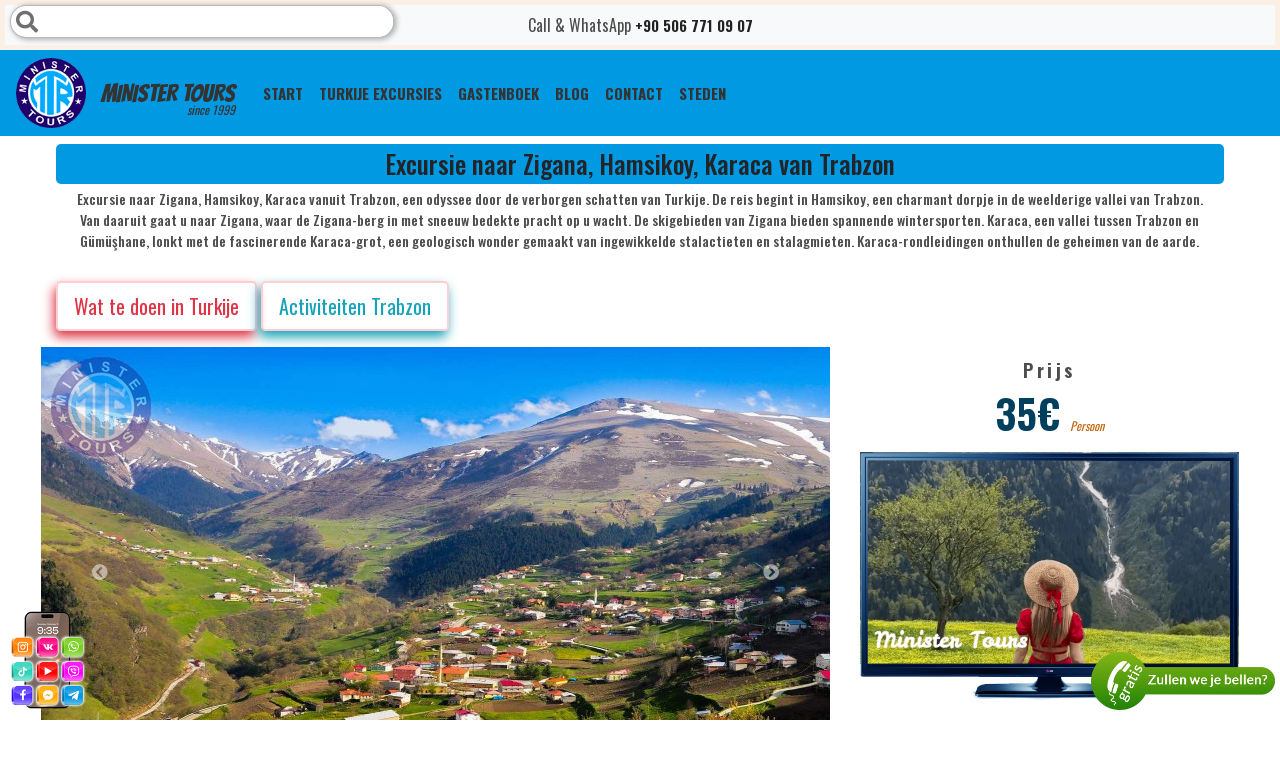

--- FILE ---
content_type: text/html; charset=UTF-8
request_url: https://www.ministertours.com/nl/trabzon/zigana-hamsikoy-karaca
body_size: 17334
content:
<!DOCTYPE html>
        <html lang="nl" dir="ltr">
                <head><!-- Livewire Styles --><style >[wire\:loading], [wire\:loading\.delay], [wire\:loading\.inline-block], [wire\:loading\.inline], [wire\:loading\.block], [wire\:loading\.flex], [wire\:loading\.table], [wire\:loading\.grid], [wire\:loading\.inline-flex] {display: none;}[wire\:loading\.delay\.shortest], [wire\:loading\.delay\.shorter], [wire\:loading\.delay\.short], [wire\:loading\.delay\.long], [wire\:loading\.delay\.longer], [wire\:loading\.delay\.longest] {display:none;}[wire\:offline] {display: none;}[wire\:dirty]:not(textarea):not(input):not(select) {display: none;}[x-cloak] {display: none;}</style>
            <meta name="robots" content="index, follow">
            <meta http-equiv="Content-Type" content="text/html;charset=UTF-8">
            <meta name="viewport" content="width=device-width, initial-scale=1.0">
            <meta name="mobile-web-app-capable" content="yes"/>
            <meta name="author" content="Minister Tours"/>
            <meta name="language" content="nl"/>
                                                            <link rel="alternate" href="https://www.ministertours.com/en/trabzon/zigana-hamsikoy-karaca" hreflang="x-default"/>
            <link rel="alternate" href="https://www.ministertours.com/en/trabzon/zigana-hamsikoy-karaca" hreflang="en"/>
                                                                        <link rel="alternate" href="https://www.ministertours.com/ru/%D1%82%D1%80%D0%B0%D0%B1%D0%B7%D0%BE%D0%BD/%D0%B7%D0%B8%D0%B3%D0%B0%D0%BD%D0%B0-%D1%85%D0%B0%D0%BC%D1%81%D0%B8%D0%BA%D0%B5%D0%B9-%D0%BA%D0%B0%D1%80%D0%B0%D0%B4%D0%B6%D0%B0" hreflang="ru"/>
                                                                        <link rel="alternate" href="https://www.ministertours.com/fa/%D8%AA%D8%B1%D8%A7%D8%A8%D8%B2%D9%88%D9%86/%D8%AD%D8%A7%D9%85%D8%B3%DB%8C-%DA%A9%D9%88%DB%8C" hreflang="fa"/>
                                                                        <link rel="alternate" href="https://www.ministertours.com/ar/%D8%B7%D8%B1%D8%A7%D8%A8%D8%B2%D9%88%D9%86/%D9%87%D8%A7%D9%85%D8%B3%D9%8A-%D9%83%D9%88%D9%8A" hreflang="ar"/>
                                                                        <link rel="alternate" href="https://www.ministertours.com/de/trabzon/zigana-hamsikoy-karaca" hreflang="de"/>
                                                                        <link rel="alternate" href="https://www.ministertours.com/nl/trabzon/zigana-hamsikoy-karaca" hreflang="nl"/>
                                                                        <link rel="alternate" href="https://www.ministertours.com/da/trabzon/zigana-hamsikoy-karaca" hreflang="da"/>
                                                                        <link rel="alternate" href="https://www.ministertours.com/fr/trabzon/zigana-hamsikoy-karaca" hreflang="fr"/>
                                                                        <link rel="alternate" href="https://www.ministertours.com/pl/trabzon/zigana-hamsikoy-karaca" hreflang="pl"/>
                                                                        <link rel="alternate" href="https://www.ministertours.com/tr/trabzon/zigana-hamsik%C3%B6y-karaca" hreflang="tr"/>
                                                                        <link rel="alternate" href="https://www.ministertours.com/lt/trabzonas/zigana-hamsikoy-karaca" hreflang="lt"/>
                                                                        <link rel="alternate" href="https://www.ministertours.com/ua/%D1%82%D1%80%D0%B0%D0%B1%D0%B7%D0%BE%D0%BD/%D0%B7%D1%96%D0%B3%D0%B0%D0%BD%D0%B0-%D1%85%D0%B0%D0%BC%D1%96%D1%81%D0%BA%D0%B5%D0%B9-%D0%BA%D0%B0%D1%80%D0%B0%D0%B4%D0%B6%D0%B0" hreflang="uk"/>
                                                            <link rel="canonical" href="https://www.ministertours.com/nl/trabzon/zigana-hamsikoy-karaca"/>
            <link rel="icon" type="image/x-icon" href="https://www.ministertours.com/favicon.ico"/>
            <meta name="csrf-token" content="PQbVogNkpmlGfIv5WsIjg0T1HBVrGDd7nluSZq71">
            <title>Excursie naar Zigana, Hamsikoy, Karaca van Trabzon - Minister Tours</title>
            <meta name="description" content="Zigana Hamsikoy en Karaca Tour vanuit Trabzon – een lonende reis door alpenweiden en mystieke grotten met stalactieten op grote hoogte" />
            <meta name="keywords" content="Excursie naar Zigana, Hamsikoy, Karaca van Trabzon" />
            <link rel="apple-touch-icon" sizes="57x57" href="https://www.ministertours.com/content/images/favicons/apple-icon-57x57.png">
            <link rel="apple-touch-icon" sizes="60x60" href="https://www.ministertours.com/content/images/favicons/apple-icon-60x60.png">
            <link rel="apple-touch-icon" sizes="72x72" href="https://www.ministertours.com/content/images/favicons/apple-icon-72x72.png">
            <link rel="apple-touch-icon" sizes="76x76" href="https://www.ministertours.com/content/images/favicons/apple-icon-76x76.png">
            <link rel="apple-touch-icon" sizes="114x114" href="https://www.ministertours.com/content/images/favicons/apple-icon-114x114.png">
            <link rel="apple-touch-icon" sizes="120x120" href="https://www.ministertours.com/content/images/favicons/apple-icon-120x120.png">
            <link rel="apple-touch-icon" sizes="144x144" href="https://www.ministertours.com/content/images/favicons/apple-icon-144x144.png">
            <link rel="apple-touch-icon" sizes="152x152" href="https://www.ministertours.com/content/images/favicons/apple-icon-152x152.png">
            <link rel="apple-touch-icon" sizes="180x180" href="https://www.ministertours.com/content/images/favicons/apple-icon-180x180.png">
            <meta name="msapplication-TileColor" content="#ffffff">
            <meta name="msapplication-TileImage" content="https://www.ministertours.com/content/images/favicons/ms-icon-144x144.png">
            <meta name="theme-color" content="#ffffff">
            <meta property="og:title" content="Excursie naar Zigana, Hamsikoy, Karaca van Trabzon - Minister Tours">
            <meta property="og:type" content="website">
            <meta property="og:description" content="Zigana Hamsikoy en Karaca Tour vanuit Trabzon – een lonende reis door alpenweiden en mystieke grotten met stalactieten op grote hoogte">
            <meta property="og:url" content="https://www.ministertours.com/nl/trabzon/zigana-hamsikoy-karaca">
            <meta property="og:image" content="https://www.ministertours.com/public/content/images/Tours/1797/Zigana-Hamsikoy-and-Karaca-Tour-in-Trabzon_163950881361b8eb4d37d01.jpg" />
            <meta name="twitter:card" content="summary_large_image" />
            <meta name="twitter:title" content="Excursie naar Zigana, Hamsikoy, Karaca van Trabzon - Minister Tours">
            <meta name="twitter:description" content="Zigana Hamsikoy en Karaca Tour vanuit Trabzon – een lonende reis door alpenweiden en mystieke grotten met stalactieten op grote hoogte">
            <meta name="twitter:image" content="https://www.ministertours.com/content/images/logo.png">
            <meta name="twitter:site" content="@MinisterTours">
            <link rel="preload" href="https://www.ministertours.com/fontawesome/css/all.min.css" as="style"
                  onload="this.rel='stylesheet'">
            <link rel="stylesheet" href="https://www.ministertours.com/css/layouts.min.css">
<link rel="stylesheet"
      href="https://fonts.googleapis.com/css?family=Roboto+Slab:100,300,400,700&display=swap&subset=cyrillic,latin-ext">
<link rel="stylesheet"
      href="https://fonts.googleapis.com/css?family=Bangers|Oswald:200,300,400,500,600,700|Prosto+One&display=swap&subset=cyrillic,latin-ext">
<link rel="preload" href="https://www.ministertours.com/css/bootstrap.min.css" as="style" onload="this.rel='stylesheet'"
      type='text/css'>
<link rel="stylesheet" href="https://www.ministertours.com/css/style.min.css">
            <meta name="google-site-verification" content="ehJJyA3UrpPpO2a_PP5-2RAp5OsBroyJvEeDMBxuROc" />

<meta name="google-site-verification" content="xWcm1RSAi9P6GLx51j67Su4H8ZKJE_sLWJTFwq03pOg" />
                <link rel="preload" href="https://www.ministertours.com/js/BootstrapDateTimePicker/css/bootstrap-datepicker.min.css" as="style"
          onload="this.rel='stylesheet'"/>
                <script type="application/ld+json">{"@context":"https:\/\/schema.org","@type":"Product","name":"Excursie naar Zigana, Hamsikoy, Karaca van Trabzon","url":"https:\/\/www.ministertours.com\/nl\/zigana-hamsikoy-karaca","image":"https:\/\/www.ministertours.com\/content\/images\/Tours\/1797\/Zigana-Hamsikoy-and-Karaca-Tour-in-Trabzon_163950881361b8eb4d37d01.jpg","brand":{"@type":"Brand","name":"Minister Tours","url":"https:\/\/www.ministertours.com\/"},"description":"Zigana Hamsikoy en Karaca Tour vanuit Trabzon – een lonende reis door alpenweiden en mystieke grotten met stalactieten op grote hoogte","offers":[{"@type":"Offer","name":"Excursie naar Zigana, Hamsikoy, Karaca van Trabzon Volwassenen","url":"https:\/\/www.ministertours.com\/nl\/trabzon\/zigana-hamsikoy-karaca#booking","price":"35.00","priceCurrency":"EUR","availability":"http:\/\/schema.org\/PreOrder","priceValidUntil":"2026-10-01","validFrom":"2026-01-21"},{"@type":"Offer","name":"Excursie naar Zigana, Hamsikoy, Karaca van Trabzon Kinderen","url":"https:\/\/www.ministertours.com\/nl\/trabzon\/zigana-hamsikoy-karaca#booking","price":"35.00","priceCurrency":"EUR","availability":"http:\/\/schema.org\/PreOrder","priceValidUntil":"2026-10-01","validFrom":"2026-01-21"},{"@type":"Offer","name":"Excursie naar Zigana, Hamsikoy, Karaca van Trabzon Baby's","url":"https:\/\/www.ministertours.com\/nl\/trabzon\/zigana-hamsikoy-karaca#booking","price":"0.00","priceCurrency":"EUR","availability":"http:\/\/schema.org\/PreOrder","priceValidUntil":"2026-10-01","validFrom":"2026-01-21"}]}</script>                <script type="application/ld+json">{"@context":"https:\/\/schema.org","@type":"Organization","name":"Minister Tours","url":"https:\/\/www.ministertours.com\/","telephone":"+90 506 771 09 07","logo":"https:\/\/www.ministertours.com\/content\/images\/minister-tour-agency-logo.png","sameAs":["https:\/\/www.facebook.com\/ministertours","https:\/\/www.instagram.com\/ministertour","https:\/\/youtube.com\/\/channel\/UC5z_UVlB7FI9hTsRpWVEesA"],"address":{"@type":"PostalAddress","addressCountry":"TR","postalCode":"07400","streetAddress":"fatih cad. №27а","addressLocality":"Alanya\/Antalya"},"image":"https:\/\/www.ministertours.com\/content\/images\/cover-image-m.jpg"}</script>        </head>
        <body>
        <div style="display: none">
                        <script type="application/ld+json">{"@context":"https:\/\/schema.org","@type":"BreadcrumbList","itemListElement":[{"@type":"ListItem","position":1,"item":{"@type":"ItemList","name":"START","@id":"https:\/\/www.ministertours.com\/nl"}},{"@type":"ListItem","position":2,"item":{"@type":"ItemList","name":"Activiteiten Trabzon","@id":"https:\/\/www.ministertours.com\/nl\/trabzon"}},{"@type":"ListItem","position":3,"item":{"@type":"ItemList","name":"Excursie naar Zigana, Hamsikoy, Karaca van Trabzon","@id":"https:\/\/www.ministertours.com\/nl\/trabzon\/zigana-hamsikoy-karaca"}}]}</script>            </div>
        <div class="container-fluid px-0">
            <div class="row no-gutters">
                <div class="col-12 order-sm-2">
                    <nav class="navbar navbar-light navbar-expand-lg">
                        <a class="navbar-brand m-logo" href="/nl/trabzon">
                            <img width="70" height="70"
                                 src="https://www.ministertours.com/content/images/minister-tour-agency-logo.png"
                                 alt="logo"
                                 class="logo"/>Minister Tours
                            <small>Since 1999</small></a>
                        <span data-target="#search" class="fa fa-search d-block d-md-none"></span>
                        <button class="navbar-toggler" type="button" data-toggle="collapse"
                                data-target="#navbarNav" aria-controls="navbarNav"
                                aria-expanded="false" aria-label="Toggle navigation">
                            <span class="navbar-toggler-icon"></span>
                        </button>
                        <div class="collapse navbar-collapse" id="navbarNav">
                            <ul class="navbar-nav">
                                <li class="nav-item">
                                    <a class="nav-link"
                                       href="/nl/trabzon"><span>START</span></a>

                                </li>
                                <li class="nav-item">
                                    <a class="nav-link"
                                       href="https://www.ministertours.com/nl"><span>Turkije excursies</span></a>

                                </li>

                                                                                                                                                                                                                                                                                                                                                                                                                                                                                                                                <li class="nav-item">
                                    <a target="_blank" rel="noreferrer" class="nav-link"
                                       href="https://maps.app.goo.gl/v9cMSuUMARWDEQSG8">GASTENBOEK</a>
                                </li>
                                <li class=" nav-item">
                                    <a class="nav-link"
                                                                                                                                                                href="https://www.ministertours.com/nl/trabzon/blog"><span>BLOG</span>
                                    </a>
                                </li>
                                                                    <li class="nav-item">
                                        <a class="nav-link"
                                           href="https://www.ministertours.com/nl/kontakt"><span>CONTACT</span>
                                        </a>
                                    </li>
                                                                <li class="nav-item">
                                    <button class="nav-link distrct_btn"
                                            data-toggle="modal"
                                            data-target="#fullHeightModalRight">
                                        Steden
                                    </button>
                                </li>
                                                            </ul>
                        </div>
                    </nav>
                </div>
                <div class="col-12 order-sm-1">
                    <section class="top-content">
                        <div class="container-fluid">
                            <div class="row">
                                <div class="col-sm-12 col-xs-12 sag p-2 text-center  bg-light position-relative">
                                    <span>Call & WhatsApp</span>
                                    <a href="tel:+90 506 771 09 07">
                                                <span >
                                                                                                            +90 506 771 09 07
                                                                                                        </span>
                                    </a>
                                    <div class="d-none d-md-block">
                                        <div id="search-wrapper">
                                            <i data-target="#search" class="search-icon fas fa-search"></i>
                                            <input data-target="#search" autocomplete="off" type="text" id="search">
                                        </div>
                                    </div>
                                </div>
                            </div>
                        </div>
                    </section>
                </div>
            </div>
        </div>
                        <div class="modal fade left" id="fullHeightModalRight" tabindex="-1" role="dialog"
             aria-labelledby="myModalLabel"
             aria-hidden="true">
            <div class="modal-dialog modal-side modal-top-left" role="document">
                <div class="modal-content minister-modal">
                    <div class="modal-header">
                        <p class="modal-title w-100 text-center text-primary"
                            id="fullHeightModalRightLabel">Steden</p>
                        <button type="button" class="close" data-dismiss="modal"
                                aria-label="Close">
                            <span aria-hidden="true">&times;</span>
                        </button>
                    </div>
                    <div class="modal-body">
                        <div class="">
                                                            <nav class="navbar navbar-light light-blue lighten-4 mb-1">
                                    <a class="navbar-brand text-white text-center"
                                       href="https://www.ministertours.com/nl/antalya">Antalya</a>
                                </nav>
                                                            <nav class="navbar navbar-light light-blue lighten-4 mb-1">
                                    <a class="navbar-brand text-white text-center"
                                       href="https://www.ministertours.com/nl/istanbul">Istanbul</a>
                                </nav>
                                                            <nav class="navbar navbar-light light-blue lighten-4 mb-1">
                                    <a class="navbar-brand text-white text-center"
                                       href="https://www.ministertours.com/nl/alanya">Alanya</a>
                                </nav>
                                                            <nav class="navbar navbar-light light-blue lighten-4 mb-1">
                                    <a class="navbar-brand text-white text-center"
                                       href="https://www.ministertours.com/nl/side">Side</a>
                                </nav>
                                                            <nav class="navbar navbar-light light-blue lighten-4 mb-1">
                                    <a class="navbar-brand text-white text-center"
                                       href="https://www.ministertours.com/nl/belek">Belek</a>
                                </nav>
                                                            <nav class="navbar navbar-light light-blue lighten-4 mb-1">
                                    <a class="navbar-brand text-white text-center"
                                       href="https://www.ministertours.com/nl/kusadasi">Kusadasi</a>
                                </nav>
                                                            <nav class="navbar navbar-light light-blue lighten-4 mb-1">
                                    <a class="navbar-brand text-white text-center"
                                       href="https://www.ministertours.com/nl/marmaris">Marmaris</a>
                                </nav>
                                                            <nav class="navbar navbar-light light-blue lighten-4 mb-1">
                                    <a class="navbar-brand text-white text-center"
                                       href="https://www.ministertours.com/nl/izmir">Izmir</a>
                                </nav>
                                                            <nav class="navbar navbar-light light-blue lighten-4 mb-1">
                                    <a class="navbar-brand text-white text-center"
                                       href="https://www.ministertours.com/nl/kemer">Kemer</a>
                                </nav>
                                                            <nav class="navbar navbar-light light-blue lighten-4 mb-1">
                                    <a class="navbar-brand text-white text-center"
                                       href="https://www.ministertours.com/nl/fethiye">Fethiye</a>
                                </nav>
                                                            <nav class="navbar navbar-light light-blue lighten-4 mb-1">
                                    <a class="navbar-brand text-white text-center"
                                       href="https://www.ministertours.com/nl/kas">Kas</a>
                                </nav>
                                                            <nav class="navbar navbar-light light-blue lighten-4 mb-1">
                                    <a class="navbar-brand text-white text-center"
                                       href="https://www.ministertours.com/nl/bodrum">Bodrum</a>
                                </nav>
                                                            <nav class="navbar navbar-light light-blue lighten-4 mb-1">
                                    <a class="navbar-brand text-white text-center"
                                       href="https://www.ministertours.com/nl/trabzon">Trabzon</a>
                                </nav>
                                                            <nav class="navbar navbar-light light-blue lighten-4 mb-1">
                                    <a class="navbar-brand text-white text-center"
                                       href="https://www.ministertours.com/nl/didim">Didim</a>
                                </nav>
                                                            <nav class="navbar navbar-light light-blue lighten-4 mb-1">
                                    <a class="navbar-brand text-white text-center"
                                       href="https://www.ministertours.com/nl/cappadoci%C3%AB">Cappadocië</a>
                                </nav>
                                                    </div>
                    </div>
                    <div class="modal-footer justify-content-center">
                        <button type="button" class="btn btn-secondary" data-dismiss="modal">
                            Concluderen
                        </button>
                    </div>
                </div>
            </div>
        </div>
            
    <div class="container tek-tur pb-0 slider-kaplayici">
        <h1 class="baslik mt-2" id="tourname">
            Excursie naar Zigana, Hamsikoy, Karaca van Trabzon
        </h1>
        <p class="btn-sm text-center h6 px-3">Excursie naar Zigana, Hamsikoy, Karaca vanuit Trabzon, een odyssee door de verborgen schatten van Turkije. De reis begint in Hamsikoy, een charmant dorpje in de weelderige vallei van Trabzon. Van daaruit gaat u naar Zigana, waar de Zigana-berg in met sneeuw bedekte pracht op u wacht. De skigebieden van Zigana bieden spannende wintersporten. Karaca, een vallei tussen Trabzon en Gümüşhane, lonkt met de fascinerende Karaca-grot, een geologisch wonder gemaakt van ingewikkelde stalactieten en stalagmieten. Karaca-rondleidingen onthullen de geheimen van de aarde.</p>
        <div class="mt-3 mb-3">
            <a class="btn btn-outline-danger btn-lg dest-button"
               href="https://www.ministertours.com/nl">
                Wat te doen in Turkije
            </a>
            <a class="btn btn-outline-info btn-lg dest-button"
               href="https://www.ministertours.com/nl/trabzon">
                Activiteiten Trabzon
            </a>
                    </div>
        <div class="row">
            <div class="row">
                <div class="col-sm-8 order-sm-0">
                    <div id="in_th_021" class="carousel slide in_th_below_021 thumb_scroll_x  swipe_x ps_easeOutInCubic pb-0 mb-2 rounded"
         data-ride="carousel" data-pause="hover" data-interval="2000" data-duration="200">
        <ol class="carousel-indicators">
                            <li data-target="#in_th_021" data-slide-to="0"
                    class=" active ">
                </li>
                            <li data-target="#in_th_021" data-slide-to="1"
                    class="">
                </li>
                            <li data-target="#in_th_021" data-slide-to="2"
                    class="">
                </li>
                            <li data-target="#in_th_021" data-slide-to="3"
                    class="">
                </li>
                            <li data-target="#in_th_021" data-slide-to="4"
                    class="">
                </li>
                            <li data-target="#in_th_021" data-slide-to="5"
                    class="">
                </li>
                            <li data-target="#in_th_021" data-slide-to="6"
                    class="">
                </li>
                    </ol>
                  <div class="carousel-inner" role="listbox">
                            <div class="carousel-item  active " role="option"
                style=" width:800px;height:450px "
                >
                    <img class="img-fluid"
                                                      width="800"
                             height="450"
                         
                         src="https://www.ministertours.com/content/images/Tours/1797/big/Zigana-Hamsikoy-and-Karaca-Tour-in-Trabzon_163950881361b8eb4d37d01.jpg"
                         alt="Slide 1 - Trabzon Hamsikoy, Zigana, Karaca tour"/>
                </div>
                            <div class="carousel-item " role="option"
                style=" width:800px;height:450px "
                >
                    <img class="img-fluid"
                                                      width="800"
                             height="450"
                         
                         src="https://www.ministertours.com/content/images/Tours/1797/big/Zigana-Hamsikoy-and-Karaca-Tour-in-Trabzon_163950881361b8eb4db75fa.jpg"
                         alt="Slide 2 - Trabzon Hamsikoy, Zigana, Karaca tour"/>
                </div>
                            <div class="carousel-item " role="option"
                style=" width:800px;height:450px "
                >
                    <img class="img-fluid"
                                                      width="800"
                             height="450"
                         
                         src="https://www.ministertours.com/content/images/Tours/1797/big/Zigana-Hamsikoy-and-Karaca-Tour-in-Trabzon_163950881461b8eb4e7aa4a.jpg"
                         alt="Slide 3 - Trabzon Hamsikoy, Zigana, Karaca tour"/>
                </div>
                            <div class="carousel-item " role="option"
                style=" width:800px;height:450px "
                >
                    <img class="img-fluid"
                                                      width="800"
                             height="450"
                         
                         src="https://www.ministertours.com/content/images/Tours/1797/big/Trabzon-Hamsikoy,-Zigana,-Karaca-tour_1698326195653a66b33ba91.jpg"
                         alt="Slide 4 - Trabzon Hamsikoy, Zigana, Karaca tour"/>
                </div>
                            <div class="carousel-item " role="option"
                style=" width:800px;height:450px "
                >
                    <img class="img-fluid"
                                                      width="800"
                             height="450"
                         
                         src="https://www.ministertours.com/content/images/Tours/1797/big/Trabzon-Hamsikoy,-Zigana,-Karaca-tour_1698326195653a66b3ab91d.jpg"
                         alt="Slide 5 - Trabzon Hamsikoy, Zigana, Karaca tour"/>
                </div>
                            <div class="carousel-item " role="option"
                style=" width:800px;height:450px "
                >
                    <img class="img-fluid"
                                                      width="800"
                             height="450"
                         
                         src="https://www.ministertours.com/content/images/Tours/1797/big/Trabzon-Hamsikoy,-Zigana,-Karaca-tour_1698326196653a66b4162eb.jpg"
                         alt="Slide 6 - Trabzon Hamsikoy, Zigana, Karaca tour"/>
                </div>
                            <div class="carousel-item " role="option"
                style=" width:800px;height:450px "
                >
                    <img class="img-fluid"
                                                      width="800"
                             height="450"
                         
                         src="https://www.ministertours.com/content/images/Tours/1797/big/Trabzon-Hamsikoy,-Zigana,-Karaca-tour_1698326196653a66b46a109.jpg"
                         alt="Slide 7 - Trabzon Hamsikoy, Zigana, Karaca tour"/>
                </div>
                    </div>
        <span class="carousel-control-prev thumbnail_image_carousel_control_left" href="#in_th_021"
           data-slide="prev">
                        <span class="fa fa-chevron-circle-left thumbnail_image_carousel_control_icons"
                              aria-hidden="true"></span>
        </span>
        <span class="carousel-control-next thumbnail_image_carousel_control_right" href="#in_th_021"
           data-slide="next">
            <span class="fa fa-chevron-circle-right " aria-hidden="true"></span>
        </span>
    </div>
                    <div>
                        <table class="table table-inverse table-bordered mb-2" id="prices">
    <caption style="caption-side: top" class="p-0">
        <h2 class="baslik mb-1">
            <strong>Excursie naar Zigana, Hamsikoy, Karaca van Trabzon prijs 2026</strong></h2>
    </caption>
    <tbody>
            <tr class="text-center">
            <td class="p-1">
                    Volwassenen
                                                    </td>
            <td class="p-1">
                <span
                        class="inside-tour-price">35€</span>
            </td>
        </tr>
            <tr class="text-center">
            <td class="p-1">
                    Kinderen
                                            (4-10
                        )
                                                    </td>
            <td class="p-1">
                <span
                        class="inside-tour-price">35€</span>
            </td>
        </tr>
            <tr class="text-center">
            <td class="p-1">
                    Baby&#039;s
                                                                (0
                        -3)
                                </td>
            <td class="p-1">
                <span
                        class="inside-tour-price">vrij</span>
            </td>
        </tr>
        </tbody>
</table>
                    </div>
                    <!-- reserve  -->
                    <div class="row mt-0">
                        <div class="col-12">
                            <div class="tour-booking">
    <p class="baslik p-2 my-0">
        Plaats een boeking, betaal bij de excursie
    </p>
    <div class="form-container" id="resBody">
        <form method="POST" action="https://www.ministertours.com/nl/home/reserve" accept-charset="UTF-8" id="resForm"><input name="_token" type="hidden" value="PQbVogNkpmlGfIv5WsIjg0T1HBVrGDd7nluSZq71">
        <input type="hidden" value="1797" name="tour_id">
        <input type="hidden" value="Excursie naar Zigana, Hamsikoy, Karaca van Trabzon" name="tour_name">
        <input type="hidden" value="18.221.188.127" name="ip_address">
        <input type="hidden" value="nl" name="user_lang">
        <input type="hidden" value="trabzon" name="destination">
        <div class="form-row p-2">
            <div class="form-group col-md-6 col-6">
                <label for="name">Je naam</label>
                <input class="form-control" required autocomplete="on" name="name" type="text" id="name">
            </div>
            <div class="form-group col-md-6 col-6">
                <label for="email">Je emailadres</label>
                <input class="form-control" required autocomplete="on" name="email" type="text" id="email">
            </div>
            <div class="form-group col-md-6 col-6">
                <label for="phone">Je telefoonnummer</label>
                <input class="form-control" required autocomplete="on" name="phone" type="text" id="phone">
            </div>
            <div class="form-group col-md-6 col-6">
                <label for="resdate">Excursie datum</label>
                <input class="form-control" min="2026-01-21" required id="resdate" name="tour_date" type="date">
            </div>
            <div class="form-group col-md-8 col-9">
                <label for="respickupplace">Naam van hotel of ophaal locatie</label>
                <input class="form-control" required id="respickupplace" name="pick_up_place" type="text">
            </div>
            <div class="form-group col-md-4 col-3">
                <label for="room_number">Kamernummer</label>
                <input class="form-control" required name="room_number" type="text" id="room_number">
            </div>
            <div class="form-group col-md-4 col-4">
                <label for="adult">Volwassenen</label>
                <input class="form-control" name="adult" type="number" id="adult">
            </div>
            <div class="form-group col-md-4 col-4">
                <label for="child">Kinderen</label>
                <input class="form-control" name="child" type="number" id="child">
            </div>
            <div class="form-group col-md-4 col-4">
                <label for="infant">Baby's</label>
                <input class="form-control" name="infant" type="number" id="infant">
            </div>
            <div class="form-group col-md-12">
                <label for="message">Jouw bericht</label>
                <textarea class="form-control" rows="2" name="message" cols="50" id="message"></textarea>
            </div>
            <div class="form-group col-md-12 mt-2">
                <div id="rec"></div>
            </div>
        </div>
        <button type="submit" id="sendRes" class="btn btn-secondary btn-block">
            Plaats een boeking
        </button>
        </form>
    </div>
</div>
                        </div>
                    </div>
                    <div class="order-sm-6 mt-3 ">
                        <h3 class="baslik mb-1 text-center py-3">Excursie naar Zigana, Hamsikoy, Karaca van Trabzon meer informatie</h3>
                        <div class="tour-explanation">
                            <p>Rondleiding door Trabzon Zigana, Hamsikoy, Karaca: Een reis door Trabzon Zigana is het avontuur van je leven. Deze pittoreske regio in het hart van Turkije belooft adembenemende landschappen en een rijke culturele ervaring. Onder de vele edelstenen die wachten om ontdekt te worden, is Hamsikoy een waar wonder.</p>

<h2>Ontdek Hamsikoy: een verborgen juweeltje</h2>

<p>Hamsikoy, een pittoresk dorpje in Trabzon, is een bewijs van de natuurlijke schoonheid van deze regio. Omringd door weelderige valleien en glooiende heuvels, biedt Hamsikoy een rustig toevluchtsoord voor diegenen die op zoek zijn naar ontspanning van de drukte van het stadsleven. De charme van het dorp ligt in de authentieke Turkse sfeer, waar bezoekers met warme gastvrijheid worden ontvangen.</p>

<h2>Activiteiten in Hamsikoy</h2>

<p>Een wereld vol magie wacht op je in Hamsikoy. Begin uw dag met een ontspannen wandeling door het dorp en geniet van de charmante architectuur en de weelderige omgeving. Maak contact met de lokale bevolking en leer meer over hun gebruiken en tradities. Mis een bezoek aan de plaatselijke ambachtslieden niet, waar u bekwame ambachtslieden aan het werk kunt zien. Geniet van de authentieke Turkse keuken in leuke restaurants en proef de smaken van de regio. Maak ten slotte een mooie wandeling door de groene valleien en dompel jezelf onder in de omhelzing van de natuur. Hamsikoy biedt een schat aan ervaringen, die allemaal een onuitwisbare indruk op je ziel achterlaten.</p>

<h2>Trabzon Hamsikoy-afstand</h2>

<p>De afstand tussen het centrum van Trabzon en Hamsik&ouml;y bedraagt ​​47 km</p>

<h2>Zigana Hamsikoy: Een harmonieus duo</h2>

<p>De reis van Trabzon naar Hamsikoy is betoverend, vooral als je door het majestueuze Zigana-gebergte gaat. Deze route biedt niet alleen adembenemende uitzichten, maar biedt ook de mogelijkheid om getuige te zijn van de naadloze samensmelting van natuur en menselijke bewoning. De pittoreske landschappen van Zigana Hamsikoy zullen een onuitwisbare indruk op je ziel achterlaten.</p>

<h2>Start van de Zigana-tour</h2>

<p>Een Zigana-tour is een toegangspoort tot een buitenaardse ervaring. De tour neemt je mee door de kronkelende straatjes van Trabzon en biedt een glimp van de besneeuwde Zigana-hoogten en de groene valleien die de regio herbergen. Elke ronde biedt een nieuw perspectief en toont het kunstenaarschap van de natuur in al zijn glorie.</p>

<h2>Trabzon Zigana-afstand</h2>

<p>De afstand tussen het centrum van Trabzon en Zigana bedraagt ​​77 km.</p>

<h2>De allure van Karaca: een Trabzon-wonder</h2>

<p>Karaca, een ander juweel in de kroon van Trabzon, is een vallei die uitnodigt tot verkenning. Het ruige terrein en de ongerepte landschappen maken het een paradijs voor avonturiers. De Karaca-grot, een bewijs van de geologische wonderen van de regio, is een must-see. Een Karaca-tour belooft een uitgebreide ervaring in het hart van de natuurlijke wonderen van Trabzon.</p>

<h2>Van vallei tot top: het gevarieerde terrein van Trabzon</h2>

<p>De valleien van Trabzon zijn niet alleen een visuele traktatie, maar bieden ook een speeltuin voor buitenliefhebbers. Of u nu een fervent wandelaar bent of gewoon een ontspannen wandeling wilt maken, de valleien rond Karaca en Zigana hebben voor iedereen iets te bieden. De combinatie van weelderig groen en ruig terrein cre&euml;ert een surrealistische achtergrond voor je avontuur.</p>

<h2>Skiresorts in Trabzon: een winterwonderland</h2>

<p>Voor wintersporters biedt Trabzon een schat aan mogelijkheden. De skigebieden in deze regio zijn een bewijs van het gevarieerde landschap van Turkije. Met hellingen die geschikt zijn voor zowel beginners als ervaren ski&euml;rs, wordt Trabzon een speeltuin voor sneeuwplezier. Vooral Zigana Snowy Heights is een paradijs voor iedereen die op zoek is naar de spanning van de pistes.</p>

<h2>Onderdompeling in de cultuur van Hamsikoy</h2>

<p>Het rijke culturele erfgoed van Hamsikoy is zichtbaar in elke hoek van het dorp. Van traditionele ambachten tot culinaire hoogstandjes: er wacht een geschiedenis om ontdekt te worden. Terwijl je de steegjes van Hamsikoy verkent, zul je ambachtslieden tegenkomen die eeuwenoude ambachten beoefenen en lokale restaurants die heerlijke Turkse gerechten serveren. Het is een reis naar het verleden, doordrenkt met de essentie van de Turkse traditie.</p>

<h2>Onvergetelijkhij herinnert zich in Trabzon Zigana</h2>

<p>Terwijl de zon ondergaat boven de Trabzonvallei en een warme gloed over het landschap werpt, zul je je de onvergetelijke momenten herinneren die je doorbracht in Zigana, Hamsikoy en Karaca. De herinneringen aan deze tour zullen u bijblijven, een bewijs van de natuurlijke wonderen en warme gastvrijheid die deze hoek van Turkije kenmerken.</p>

<h2>Karaca-grot</h2>

<p>De Karaca-grot, gelegen tussen Trabzon en G&uuml;m&uuml;şhane, is een geologisch wonder. Met zijn fascinerende stalactieten en stalagmieten neemt dit ondergrondse wonder je mee op reis door de geschiedenis van de aarde. Het verkennen van de ingewikkelde kamers en het bewonderen van de adembenemende formaties is een boeiende ervaring voor natuurliefhebbers en avonturiers.</p>

<h2>Afstand van Karaca-grot vanaf Trabzon</h2>

<p>De afstand tussen Trabzon en de G&uuml;m&uuml;şhane Karaca-grot is 107 kilometer.</p>

<p>Ontdek de schoonheid van Trabzon&#39;s Zigana, Hamsikoy en Karaca tijdens een onvergetelijke tour. Van pittoreske dorpjes tot adembenemende natuurwonderen, deze reis belooft een onvergetelijk avontuur door de fascinerende landschappen van Turkije.</p>
                        </div>
                    </div>
                    <div class="col-sm-12 order-sm-8">
                        <div class="row tour-tags text-center">
                            <div id="tegcloud">
                                <div id="islem">Excursie naar Zigana, Hamsikoy, Karaca van Trabzon</div>
                            </div>
                        </div>
                    </div>
                    <div class="col-12 p-3 text-center border-top border-buttom">
    <p class="h3">Excursie naar Zigana, Hamsikoy, Karaca van Trabzon deel</p>
    <div class="mt-3">
        <a target="_blank" href="https://www.facebook.com/sharer.php?u=https://www.ministertours.com/nl/trabzon/zigana-hamsikoy-karaca">
            <i class="fab fa-2x fa-facebook-f rounded p-2 bg-info"></i>
        </a>
        <a target="_blank" href="whatsapp://send?text=https://www.ministertours.com/nl/trabzon/zigana-hamsikoy-karaca">
            <i class="fab fa-2x fa-whatsapp rounded p-2 bg-success text-dark"></i>
        </a>
        <a target="_blank" href="https://xn--r1a.link/share/url?https://www.ministertours.com/nl/trabzon/zigana-hamsikoy-karaca">
            <i class="fab fa-2x fa-telegram-plane rounded p-2 bg-info text-dark"></i>
        </a>
        <a target="_blank" href="https://twitter.com/intent/tweet?url=https://www.ministertours.com/nl/trabzon/zigana-hamsikoy-karaca">
            <i class="fab fa-2x fa-twitter rounded p-2 bg-dark"></i>
        </a>
    </div>
</div>
                </div>
                <div class="col-sm-4 order-sm-1 d-none d-sm-block">
                                            <div class="tour-price">
                            <p>Prijs</p>
                            35€
                            <span>Persoon</span>
                        </div>
                                        <div class="">
                                            </div>
                    <div class="tvborder d-sm-inline-block d-none">
                                                    <img height="212px" width="384px"
                                 src="https://www.ministertours.com/content/images/Tours/1797/Trabzon-Hamsikoy,-Zigana,-Karaca-tour_1698325415653a63a791184.gif"
                                 alt="Excursie naar Zigana, Hamsikoy, Karaca van Trabzon gif"
                                 class="gifimg"/>
                                                <img src="https://www.ministertours.com/content/images/tvborder.png" alt="tvborder" class="brdr img-fluid"/>
                    </div>
                    <p class="text-center text-danger"></p>
                    <div class="col-12 order-sm-0">
                        <section class="section-preview mt-2 mb-2">
                            <div role="alert" aria-live="assertive" aria-atomic="true" class="toast fade show"
                                 data-autohide="false">
                                <div class="toast-header">
                                    <svg class="rounded mr-2" width="20" height="20" xmlns="http://www.w3.org/2000/svg"
                                         preserveAspectRatio="xMidYMid slice" focusable="false" role="img">
                                        <rect fill="#007aff" width="100%" height="100%"></rect>
                                    </svg>
                                    <h3 class="h5"><strong
                                            class="mr-auto">Excursie naar Zigana, Hamsikoy, Karaca van Trabzon voordelen bij Minister Tours</strong>
                                    </h3>
                                </div>
                                <div class="toast-body short-explain tour-difference">
                                    Dompel jezelf in Hamsikoy onder in de Turkse cultuur, ontdek traditionele ambachten, geniet van de lokale keuken en maak mooie wandelingen door groene landschappen. Ontdek het rijke erfgoed van Hamsikoy Village en zijn unieke aanbod.
                                </div>
                            </div>
                        </section>
                    </div>
                    <div>
                        <div class="col-12">
                            <div class="w-100 tour-specifications tour-program mt-sm-4 mb-0 pb-3" id="program">
                  <h2 class="baslik mb-0">Excursie naar Zigana, Hamsikoy, Karaca van Trabzon programma</h2>
        <ul class="list-group pl-2">
<li class="p-1 h6 p-0 m-0"><i class="fab fa-twitch text-info"></i>De Zigana-Hamsikoy- en Karaca-tour in Trabzon begint met vertrek rechtstreeks vanuit het hotel.</li>
<li class="p-1 h6 p-0 m-0"><i class="fab fa-twitch text-info"></i>Excursie met lokale gids Zigana Hamsikoy en Karaca-grot.</li>
<li class="p-1 h6 p-0 m-0"><i class="fab fa-twitch text-info"></i>Bezoek aan de ongelooflijk mooie en mystieke grot van Karaca.</li>
<li class="p-1 h6 p-0 m-0"><i class="fab fa-twitch text-info"></i>Klim naar het unieke glazen Torul-uitkijkterras, vanwaar u een prachtig uitzicht op het landschap heeft.</li>
<li class="p-1 h6 p-0 m-0"><i class="fab fa-twitch text-info"></i>Loop naar de berg Zigana en luister naar de legende.</li>
<li class="p-1 h6 p-0 m-0"><i class="fab fa-twitch text-info"></i>Bezoek Hamsıkoy en 2 uur durende tour in het legendarische dorp.</li>
<li class="p-1 h6 p-0 m-0"><i class="fab fa-twitch text-info"></i>Retourtransfer van klanten naar het hotel.</li>
</ul>
    </div>
                        </div>
                        <div class="col-md-12">
                            <h2 class="baslik my-0">Excursie naar Zigana, Hamsikoy, Karaca van Trabzon details</h2>
<div class="w-100 tour-specifications mb-0">
    <hr class="my-1">
    <div class="ozellik h6" id="tourDays">
        <span>Excursie dagen</span>Elke dag
    </div>
    <div class="ozellik h6" id="tourHours">
        <span>Excursie tijdstip</span> 08:00 — 20:00
    </div>
    <div class="ozellik h6" id="inculding">
        <span>Inclusief</span> Bezoek aan alle locaties, vervoer vanaf het hotel en terug, gids
    </div>
    <div class="ozellik h6" id="notIncluding">
        <span>Niet inbegrepen</span> Drankjes, persoonlijke uitgaven
    </div>
    <div class="ozellik h6" id="ImportantNotes">
        <span>Niet te vergeten</span> Comfortabele schoenen en comfortabele kleding, geld voor persoonlijke uitgaven
    </div>
</div>
                        </div>
                    </div>
                </div>
            </div>
            <div class="container-fluid destimage">
    <div class="row d-sm-flex justify-content-sm-center flex-sm-row">
                    <div class="container">
                                <h3 class="text-white marquee loading-data d-none"
                     data-speed="150">Dingen om te doen in Hamsikoy</h3>
                            </div>
            </div>
</div>
            <div class="col-12 p-lg-2 p-0">
        <h2 class="baslik mb-1 text-center p-3">Vergelijkbare excursies die u heeft beoordeeld, vindt u hier</h2>
    </div>
    <div class="row">
                                            <div class="col-6 col-sm-4 my-2 mx-auto">
            <a class="cardLink"
               href="https://www.ministertours.com/nl/trabzon/firtina-vallei-ayder-plateau">
                <div id="1796" class="card mycard border">
                    <img id="r1796" class="card-img-top gif"
                         src="https://www.ministertours.com/content/images/Tours/1796/Excursion-Heart-of-Trabzon-Firtina-Valley,-Ayder-Highland_163942667161b7aa6f68a5c.jpg"
                         alt="Firtina-vallei en Ayder-plateau vanuit Trabzon">
                    <div class="middleHeader">
                        <div class="mhic">
                            <h3 class="card-title">
                                Firtina-vallei en Ayder-plateau vanuit Trabzon
                            </h3>
                        </div>
                    </div>
                    <div class="etiket-sarici mb-3">
                        <ul id="e1796" class="etiket">
                            <li></li>
                        </ul>
                    </div>
                    <div class="card-body d-none d-md-block">
                        <p class="btn-sm card-text h6">
                            Firtina-vallei en Ayder-plateau vanuit Trabzon: Ontdek de betoverende schoonheid van Rize met onze Firtina-rivier en Ayder-plateautour. Ontdek weelderige landschappen, ongerep ...
                        </p>
                    </div>
                    <div class="d-flex justify-content-around">
                        <div class="btn-secondary btn d-none d-md-block">details</div>
                                                    <div class="card-price">
                                <span>Prijs:</span><span>35€</span>
                            </div>
                                            </div>
                </div>
            </a>
        </div>
                                                                <div class="col-6 col-sm-4 my-2 mx-auto">
            <a class="cardLink"
               href="https://www.ministertours.com/nl/trabzon/raften">
                <div id="2172" class="card mycard border">
                    <img id="r2172" class="card-img-top gif"
                         src="https://www.ministertours.com/content/images/Tours/2172/Rafting-in-Trabzon_169269945564e48b3f9a11e.jpeg"
                         alt="Raften Trabzon">
                    <div class="middleHeader">
                        <div class="mhic">
                            <h3 class="card-title">
                                Raften Trabzon
                            </h3>
                        </div>
                    </div>
                    <div class="etiket-sarici mb-3">
                        <ul id="e2172" class="etiket">
                            <li></li>
                        </ul>
                    </div>
                    <div class="card-body d-none d-md-block">
                        <p class="btn-sm card-text h6">
                            Spannend raften in Trabzon, Turkije! Voel de adrenaline van raften op de witte rivier terwijl je geniet van het prachtige uitzicht. Onze onvergetelijke tour geeft je levendige ...
                        </p>
                    </div>
                    <div class="d-flex justify-content-around">
                        <div class="btn-secondary btn d-none d-md-block">details</div>
                                                    <div class="card-price">
                                <span>Prijs:</span><span>23€</span>
                            </div>
                                            </div>
                </div>
            </a>
        </div>
                                                                <div class="col-6 col-sm-4 my-2 mx-auto">
            <a class="cardLink"
               href="https://www.ministertours.com/nl/trabzon/jeep-safari">
                <div id="1799" class="card mycard border">
                    <img id="r1799" class="card-img-top gif"
                         src="https://www.ministertours.com/content/images/Tours/1799/Jeep-safari-in-Trabzon_1696497976651e81383970e.jpeg"
                         alt="Jeep safari in Trabzon">
                    <div class="middleHeader">
                        <div class="mhic">
                            <h3 class="card-title">
                                Jeep safari in Trabzon
                            </h3>
                        </div>
                    </div>
                    <div class="etiket-sarici mb-3">
                        <ul id="e1799" class="etiket">
                            <li></li>
                        </ul>
                    </div>
                    <div class="card-body d-none d-md-block">
                        <p class="btn-sm card-text h6">
                            Jeep safari in Trabzon is uw toegangspoort tot een onvergetelijk avontuur in de Zwarte Zeeregio van Turkije. Begin aan een Trabzon Safari Tour en ervaar de spanning van off-ro ...
                        </p>
                    </div>
                    <div class="d-flex justify-content-around">
                        <div class="btn-secondary btn d-none d-md-block">details</div>
                                                    <div class="card-price">
                                <span>Prijs:</span><span>20€</span>
                            </div>
                                            </div>
                </div>
            </a>
        </div>
                                
</div>
    <div class="col-12 p-lg-2 p-0">
        <h2 class="baslik mb-1 text-center p-3">Mensen die de door jou beoordeelde tour hebben bekeken, hebben ook deze excursies bekeken</h2>
    </div>
    <div class="row">
                                            <div class="col-6 col-sm-4 my-2 mx-auto">
            <a class="cardLink"
               href="https://www.ministertours.com/nl/trabzon/piratenboot">
                <div id="2186" class="card mycard border">
                    <img id="r2186" class="card-img-top gif"
                         src="https://www.ministertours.com/content/images/Tours/2186/Pirate-boat-trip-in-Trabzon_169400869064f8857231ce8.jpeg"
                         alt="Piratenboot Trabzon">
                    <div class="middleHeader">
                        <div class="mhic">
                            <h3 class="card-title">
                                Piratenboot Trabzon
                            </h3>
                        </div>
                    </div>
                    <div class="etiket-sarici mb-3">
                        <ul id="e2186" class="etiket">
                            <li></li>
                        </ul>
                    </div>
                    <div class="card-body d-none d-md-block">
                        <p class="btn-sm card-text h6">
                            Begin aan een spannende piratenboot in Trabzon, Turkije! Klim aan boord van het piratenschip en vaar uit voor een onvergetelijk avontuur op de Zwarte Zee. Deze piratenschip in ...
                        </p>
                    </div>
                    <div class="d-flex justify-content-around">
                        <div class="btn-secondary btn d-none d-md-block">details</div>
                                                    <div class="card-price">
                                <span>Prijs:</span><span>27€</span>
                            </div>
                                            </div>
                </div>
            </a>
        </div>
                                                                <div class="col-6 col-sm-4 my-2 mx-auto">
            <a class="cardLink"
               href="https://www.ministertours.com/nl/trabzon/cal-grot">
                <div id="1794" class="card mycard border">
                    <img id="r1794" class="card-img-top gif"
                         src="https://www.ministertours.com/content/images/Tours/1794/Chal-Cave-Tour-from-Trabzon_163905906361b20e776d05f.jpg"
                         alt="Cal grot Trabzon">
                    <div class="middleHeader">
                        <div class="mhic">
                            <h3 class="card-title">
                                Cal grot Trabzon
                            </h3>
                        </div>
                    </div>
                    <div class="etiket-sarici mb-3">
                        <ul id="e1794" class="etiket">
                            <li></li>
                        </ul>
                    </div>
                    <div class="card-body d-none d-md-block">
                        <p class="btn-sm card-text h6">
                            De Cal-grot van Trabzon is een ongelooflijke tour naar een mystieke ondergrondse plek die je de zeldzaamste rotsen, ondergrondse gangen en watervallen midden in de rots laat z ...
                        </p>
                    </div>
                    <div class="d-flex justify-content-around">
                        <div class="btn-secondary btn d-none d-md-block">details</div>
                                                    <div class="card-price">
                                <span>Prijs:</span><span>25€</span>
                            </div>
                                            </div>
                </div>
            </a>
        </div>
                                                                <div class="col-6 col-sm-4 my-2 mx-auto">
            <a class="cardLink"
               href="https://www.ministertours.com/nl/trabzon/priv%C3%A9-excursies">
                <div id="1744" class="card mycard border">
                    <img id="r1744" class="card-img-top gif"
                         src="https://www.ministertours.com/content/images/Tours/1744/Private-tours-in-Trabzon_169288766764e76a73083a5.jpeg"
                         alt="Privé excursies in Trabzon">
                    <div class="middleHeader">
                        <div class="mhic">
                            <h3 class="card-title">
                                Privé excursies in Trabzon
                            </h3>
                        </div>
                    </div>
                    <div class="etiket-sarici mb-3">
                        <ul id="e1744" class="etiket">
                            <li></li>
                        </ul>
                    </div>
                    <div class="card-body d-none d-md-block">
                        <p class="btn-sm card-text h6">
                            Privé excursies in Trabzon zijn comfort en luxe in alle verschijningsvormen, omdat de beste reizen uitsluitend moeten voldoen aan de wensen van onze klanten, die zelfstandig k ...
                        </p>
                    </div>
                    <div class="d-flex justify-content-around">
                        <div class="btn-secondary btn d-none d-md-block">details</div>
                                                    <div class="card-price">
                                <span>Prijs:</span><span>90€</span>
                            </div>
                                            </div>
                </div>
            </a>
        </div>
                        
</div>
                    </div>
    </div>
<footer>
    <div class="footer-top d-none d-sm-inline-block"></div>
    <div>
        <p class="h6 text-center">Sociaal netwerk</p>
        <div id="social">
                                                <a aria-label="facebook" target="_blank" class="facebookBtn smGlobalBtn"
                       href="https://www.facebook.com/excursiesturkije"></a>
                                                                <a aria-label="instagram" target="_blank" class="instagramBtn smGlobalBtn"
                       href="https://www.instagram.com/ExcursiesTurkije"></a>
                                                                                                                        <a aria-label="tiktok" target="_blank" class="tiktokBtn smGlobalBtn"
                       href=" http://tiktok.com/@ministertours"></a>
                                                                <a aria-label="twitter" target="_blank" class="twitterBtn smGlobalBtn"
                       href="https://twitter.com/MinisterTours"></a>
                                                                                            <a aria-label="youtube" target="_blank" class="youtubeBtn smGlobalBtn"
                       href="https://youtube.com//channel/UC5z_UVlB7FI9hTsRpWVEesA"></a>
                                    </div>
    </div>
    <hr>
    <hr>
    <div class="container">
        <div class="row text-center">
                                                <a class="col-2 col-md-1 px-1 py-2 mb-1 border" href="https://www.ministertours.com/en/trabzon/zigana-hamsikoy-karaca">
                        <img height="32px" width="32px" src="https://www.ministertours.com/content/images/united-kingdom.png"
                             alt="en"
                             loading="lazy"
                             class="lazy">
                    </a>
                                    <a class="col-2 col-md-1 px-1 py-2 mb-1 border" href="https://www.ministertours.com/ru/%D1%82%D1%80%D0%B0%D0%B1%D0%B7%D0%BE%D0%BD/%D0%B7%D0%B8%D0%B3%D0%B0%D0%BD%D0%B0-%D1%85%D0%B0%D0%BC%D1%81%D0%B8%D0%BA%D0%B5%D0%B9-%D0%BA%D0%B0%D1%80%D0%B0%D0%B4%D0%B6%D0%B0">
                        <img height="32px" width="32px" src="https://www.ministertours.com/content/images/1c625cc86f824660a320d185916e3c551599983807.png"
                             alt="ru"
                             loading="lazy"
                             class="lazy">
                    </a>
                                    <a class="col-2 col-md-1 px-1 py-2 mb-1 border" href="https://www.ministertours.com/fa/%D8%AA%D8%B1%D8%A7%D8%A8%D8%B2%D9%88%D9%86/%D8%AD%D8%A7%D9%85%D8%B3%DB%8C-%DA%A9%D9%88%DB%8C">
                        <img height="32px" width="32px" src="https://www.ministertours.com/content/images/6f0a7d56c2cd7a0861b17eb27bfb562b1599983819.png"
                             alt="fa"
                             loading="lazy"
                             class="lazy">
                    </a>
                                    <a class="col-2 col-md-1 px-1 py-2 mb-1 border" href="https://www.ministertours.com/ar/%D8%B7%D8%B1%D8%A7%D8%A8%D8%B2%D9%88%D9%86/%D9%87%D8%A7%D9%85%D8%B3%D9%8A-%D9%83%D9%88%D9%8A">
                        <img height="32px" width="32px" src="https://www.ministertours.com/content/images/da9865c0939b61b2f3b0d42ade5928db1599983854.png"
                             alt="ar"
                             loading="lazy"
                             class="lazy">
                    </a>
                                    <a class="col-2 col-md-1 px-1 py-2 mb-1 border" href="https://www.ministertours.com/de/trabzon/zigana-hamsikoy-karaca">
                        <img height="32px" width="32px" src="https://www.ministertours.com/content/images/28ef36b35ae8cb1f542578f03408b5121599983895.png"
                             alt="de"
                             loading="lazy"
                             class="lazy">
                    </a>
                                    <a class="col-2 col-md-1 px-1 py-2 mb-1 border" href="https://www.ministertours.com/nl/trabzon/zigana-hamsikoy-karaca">
                        <img height="32px" width="32px" src="https://www.ministertours.com/content/images/6123486432d21179f354b970b501e5181599983910.png"
                             alt="nl"
                             loading="lazy"
                             class="lazy">
                    </a>
                                    <a class="col-2 col-md-1 px-1 py-2 mb-1 border" href="https://www.ministertours.com/da/trabzon/zigana-hamsikoy-karaca">
                        <img height="32px" width="32px" src="https://www.ministertours.com/content/images/e9375700acbb6b42ae4101daa00b0c201599983926.png"
                             alt="da"
                             loading="lazy"
                             class="lazy">
                    </a>
                                    <a class="col-2 col-md-1 px-1 py-2 mb-1 border" href="https://www.ministertours.com/fr/trabzon/zigana-hamsikoy-karaca">
                        <img height="32px" width="32px" src="https://www.ministertours.com/content/images/e165d4f2174b66a7d1a95cb204d296eb1609596360.png"
                             alt="fr"
                             loading="lazy"
                             class="lazy">
                    </a>
                                    <a class="col-2 col-md-1 px-1 py-2 mb-1 border" href="https://www.ministertours.com/pl/trabzon/zigana-hamsikoy-karaca">
                        <img height="32px" width="32px" src="https://www.ministertours.com/content/images/6f08c5ddcdd0be06d83aa3e0e3d5a09e1599983954.png"
                             alt="pl"
                             loading="lazy"
                             class="lazy">
                    </a>
                                    <a class="col-2 col-md-1 px-1 py-2 mb-1 border" href="https://www.ministertours.com/tr/trabzon/zigana-hamsik%C3%B6y-karaca">
                        <img height="32px" width="32px" src="https://www.ministertours.com/content/images/db77174aa34ded1b6139455a58d0a38b1599983968.png"
                             alt="tr"
                             loading="lazy"
                             class="lazy">
                    </a>
                                    <a class="col-2 col-md-1 px-1 py-2 mb-1 border" href="https://www.ministertours.com/lt/trabzonas/zigana-hamsikoy-karaca">
                        <img height="32px" width="32px" src="https://www.ministertours.com/content/images/93efe964422847bf774649a3c89daa6d1599983983.png"
                             alt="lt"
                             loading="lazy"
                             class="lazy">
                    </a>
                                    <a class="col-2 col-md-1 px-1 py-2 mb-1 border" href="https://www.ministertours.com/ua/%D1%82%D1%80%D0%B0%D0%B1%D0%B7%D0%BE%D0%BD/%D0%B7%D1%96%D0%B3%D0%B0%D0%BD%D0%B0-%D1%85%D0%B0%D0%BC%D1%96%D1%81%D0%BA%D0%B5%D0%B9-%D0%BA%D0%B0%D1%80%D0%B0%D0%B4%D0%B6%D0%B0">
                        <img height="32px" width="32px" src="https://www.ministertours.com/content/images/4b0f1559226dc5c26d97dd4ef788a85a1709305033.png"
                             alt="ua"
                             loading="lazy"
                             class="lazy">
                    </a>
                                    </div>
        <div class="row">
            <div class="col-12 text-center">
                <p class="h6">Snelkoppelingen</p>
                <ul class="h-list">
                                                                                                                                            <li class="p-3"><a
                                                href="https://www.ministertours.com/nl/over-ons"
                                                title="Over ons"
                                        >Over ons</a>
                                    </li>
                                                                                                                                                                                    <li class="p-3"><a
                                                href="https://www.ministertours.com/nl/diensten"
                                                title="Diensten"
                                        >Diensten</a>
                                    </li>
                                                                                                                                                                                    <li class="p-3"><a
                                                href="https://www.ministertours.com/nl/voorwaarden"
                                                title="Voorwaarden"
                                        >Voorwaarden</a>
                                    </li>
                                                                                                                                                                                    <li class="p-3"><a
                                                href="https://www.ministertours.com/nl/antwoorden-vragen"
                                                title="Antwoorden en vragen"
                                        >Antwoorden en vragen</a>
                                    </li>
                                                                                                                                                                                    <li class="p-3"><a
                                                href="https://www.ministertours.com/nl/privacybeleid"
                                                title="Privacybeleid"
                                        >Privacybeleid</a>
                                    </li>
                                                                                                                        </ul>
            </div>
        </div>
        <hr>
        <ul class="list-inline text-center mb-0">
            <li class="list-inline-item mb-0"><p class="mb-0">Copyright 2026 | Minister Tours</p>
            </li>
        </ul>
    </div>
</footer>
<div class="share-button sharer" style="display: block;">
    <img class="messenger share-btn" alt="social messengers" width="80"
         height="100" style="width: 80px; height: 100px;"
         src="https://www.ministertours.com/content/social-media-icons.png">
    <div class="social-messenger top center networks-5 ">
                    <a target="_blank" class="fbtn share whatsapp"
               href="https://wa.me/+905067710907">
                <i class="fab fa-whatsapp"></i>
            </a>
                    <a target="_blank" class="fbtn share facebook-messenger"
               href="http://m.me/216899714833672">
                <i class="fab fa-facebook-messenger"></i>
            </a>
                    <a target="_blank" class="fbtn share telegram"
               href="https://t.me/ministertours">
                <i class="fab fa-telegram-plane"></i>
            </a>
                    <a target="_blank" class="fbtn share viber"
               href="viber://chat?number=905526653796">
                <i class="fab fa-viber"></i>
            </a>
                <a class="fbtn share phone"
           href="tel:+90 506 771 09 07"><i
                    class="fa fa-phone"></i></a>
    </div>
</div>
<div id="call-section">
    <img  width="230px" height="75px" data-toggle="modal" data-target="#fastCallModal"
         src="https://www.ministertours.com/content/images/fast-nl.png"
         alt="fast reservations nl">
</div>
<div class="modal" id="fastCallModal" tabindex="-1" aria-labelledby="fastCallModalLabel" aria-hidden="true">
    <div class="modal-dialog modal-dialog-centered">
        <div class="modal-content">
            <div class="modal-body" id="fastResBody">
                <div class="container-fluid text-center">
                    <img  src="https://www.ministertours.com/content/images/socialMedia.png"
                         alt="whats-logo">
                </div>
                <hr>
                <p class="form-text text-center"> whatsapp, telegram, viber</p>
                <form method="POST" action="https://www.ministertours.com/nl/home/fast" accept-charset="UTF-8" id="fastForm"><input name="_token" type="hidden" value="PQbVogNkpmlGfIv5WsIjg0T1HBVrGDd7nluSZq71">
                <input type="hidden" value="18.221.188.127" name="user_ip">
                <input type="hidden" value="nl" name="user_lang">
                <div class="form-group col-md-12 text-center">
                                                                                    <label for="phone_number">Telefoonnr met landcode</label>
                    <input class="form-control" style="direction:ltr" required placeholder="Tel no:" name="phone_number" type="tel" id="phone_number">
                                    </div>
                <div class="form-group col-12">
                    <label for="type">Contact manier</label>
                    <select name="contact_way" id="type" class="form-control">
                        <option value="whatsapp" selected hidden>Kies Contactmanier</option>
                        <option value="whatsapp">Whatsapp</option>
                        <option value="facebook">Facebook</option>
                        <option value="telegram">Telegram</option>
                        <option value="viber">Viber</option>
                        <option value="call">Call</option>
                    </select>
                                    </div>
                <div class="mr-0 text-right mb-3">
                    <button id="sendFast" type="submit" class="btn btn-secondary btn-block">
                        Sturen
                    </button>
                </div>
                <hr>
                <button type="button" class="btn btn-secondary"
                        data-dismiss="modal">Concluderen</button>
                </form>
            </div>
        </div>
    </div>
</div>
<div id="search-box">
    <div wire:snapshot="{&quot;data&quot;:{&quot;text&quot;:null,&quot;destination_id&quot;:24,&quot;district_id&quot;:null,&quot;result&quot;:[[],{&quot;s&quot;:&quot;std&quot;}]},&quot;memo&quot;:{&quot;id&quot;:&quot;bzdpu4noKtjILmKHC2oa&quot;,&quot;name&quot;:&quot;search.search-box&quot;,&quot;path&quot;:&quot;nl\/trabzon\/zigana-hamsikoy-karaca&quot;,&quot;method&quot;:&quot;GET&quot;,&quot;children&quot;:[],&quot;lazyLoaded&quot;:true,&quot;errors&quot;:[],&quot;locale&quot;:&quot;nl&quot;},&quot;checksum&quot;:&quot;b731a974385b530d2ad10fa13916cc6d0ea276213fbed6a699865b0951a14b1e&quot;}" wire:effects="[]" wire:id="bzdpu4noKtjILmKHC2oa" class="container">
    <a class="close" href="#close"></a>
    <div class="search-main">
        <div class="search-inner">
            <input wire:model="text" wire:input="search()" type="text" id="inputSearch" name="firstname" placeholder="">
            <i class="fa fa-times" wire:click="clear()" aria-hidden="true"></i>
            <!-- __BLOCK__ -->                <input type="hidden" wire:model="destination_id">
                <input type="hidden" wire:model="district_id">
             <!-- __ENDBLOCK__ -->
        </div>
        <div class="search-result">
            <ul>
                <!-- __BLOCK__ --> <!-- __ENDBLOCK__ -->
            </ul>
        </div>
    </div>
</div>
</div>
<a href="#" id="scroll" style="display: none;"><span></span></a>
<script src="https://ajax.googleapis.com/ajax/libs/jquery/3.4.1/jquery.min.js"></script>
<script defer src="https://www.ministertours.com/js/bootstrap.bundle.min.js"></script>
<script src="https://www.ministertours.com/js/master.js?id=b4a8c096ca78d9e"></script>
<script defer src="https://www.ministertours.com/js/jquery.lazy-master/jquery.lazy.min.js"></script>
<span id="script"></span>
        <script defer src="https://www.ministertours.com/js/BootstrapDateTimePicker/js/bootstrap-datepicker.min.js"></script>
    <script defer async>
        $('#resBody').on('click', function () {
            if (!recaptchaLoaded) {
                loadScripts()
                loadCaptcha('nl')
            }
        });

    </script>
<script defer async>
    $('#fastForm,#resForm').submit(function () {
        $('#sendFast,#sendRes').attr('disabled', 'disabled');
        $('#fastResBody,#resBody').append('<div class="d-flex justify-content-center">\n' +
            '  <div class="spinner-border" role="status">\n' +
            '    <span class="sr-only"></span>\n' +
            '  </div>\n' +
            '  <br>' +
            '</div>' +
            '  <p class="text-center">Please Wait</p> ');
    })
    $(document).ready(function () {
        $('img').addClass('lazy');
        $('.loading-data').removeClass('d-none');
    });
    $(function () {
        setTimeout(function () {
            $(".lazy").Lazy()
        }, 300)
        $('.destinations .card').hover(function () {
            $('.destinations .card .additional .user-card').css('width', '150px');
        }, function () {
            $('.destinations .card .additional .user-card').css('width', '100%');
        });
    })
    $(document).ready(function () {
        $(".share-btn, .askq").click(function (e) {
            $('.networks-5').not($('.share-btn').next(".networks-5")).each(function () {
                $(this).removeClass("active");
                $('.share-btn').removeClass('active');
            });
            $('.share-btn').next(".networks-5").toggleClass("active");
            $('.share-btn').toggleClass('active');
        });
    });
    jQuery(document).ready(function($) {
        $("img:not([title])").each(function() {
            $(this).attr("title", $(this).attr("alt"))
        });
    });
    $('*[data-target="#search"]').click(function() {
        event.preventDefault()
        $("#search-box").addClass("-open");
        setTimeout(function() {
            inputSearch.focus();
        }, 800);
    });

    $('a[href="#close"]').click(function() {
        event.preventDefault()
        $("#search-box").removeClass("-open");
    });

    $(document).keyup(function(e) {
        if (e.keyCode == 27) { // escape key maps to keycode `27`
            $("#search-box").removeClass("-open");
        }
    });
</script>
<script src="/livewire/livewire.js?id=b67331b2"   data-csrf="PQbVogNkpmlGfIv5WsIjg0T1HBVrGDd7nluSZq71" data-uri="/livewire/update" data-navigate-once="true"></script></body>
</html>
